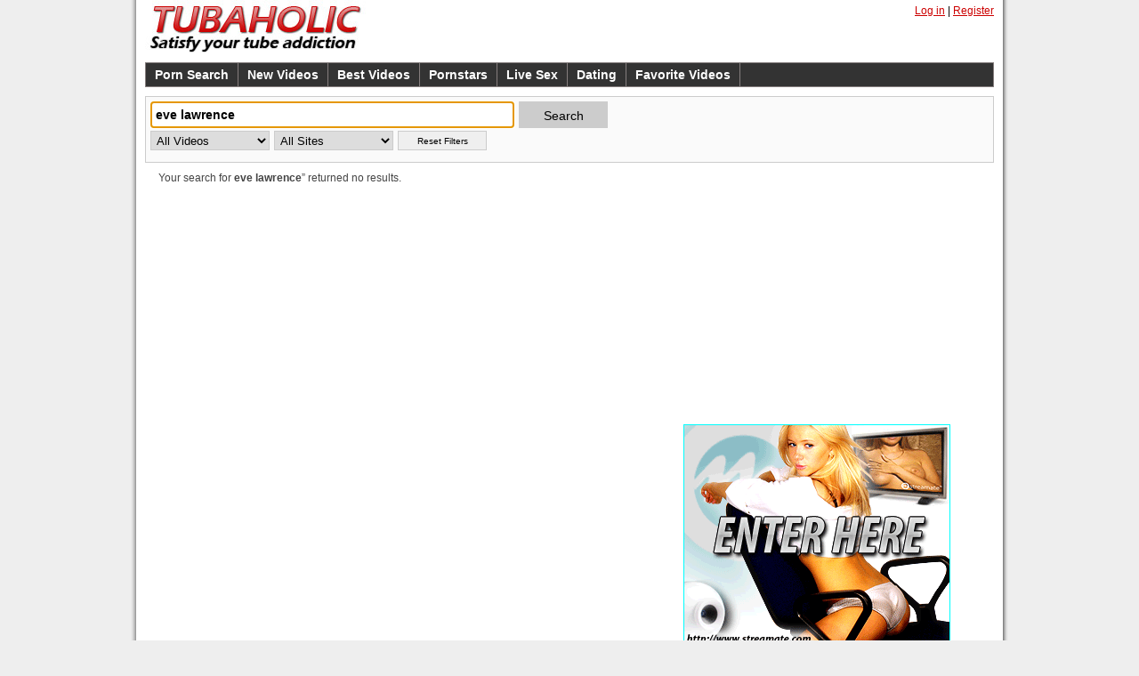

--- FILE ---
content_type: text/html; charset=UTF-8
request_url: https://www.tubaholic.com/index.php?q=Eve%20Lawrence
body_size: 1996
content:
<!DOCTYPE html PUBLIC "-//W3C//DTD XHTML 1.0 Transitional//EN" "http://www.w3.org/TR/xhtml1/DTD/xhtml1-transitional.dtd">
<html xmlns="http://www.w3.org/1999/xhtml">
<head>
<meta http-equiv="Content-Type" content="text/html; charset=utf-8" />
<title>Eve lawrence | Tubaholic.com Porn Search (1 - 44 )</title>
<meta name="description" content="Watch all Eve lawrence videos  at Tubaholic.com" />
<meta name="google-site-verification" content="ebqJwTE8dL_1EsW3vSoyaYxVVyMpluyANZn3xWNJy4U" />
<meta name="msvalidate.01" content="790B3F7FF53CE27F3C35732624D2E85F" />
<script type="text/javascript" src="http://ajax.googleapis.com/ajax/libs/jquery/1.4.2/jquery.min.js"></script>
<script type="text/javascript" src="/scripts/jquery.colorbox-min.js"></script>
<script type="text/javascript" src="/scripts/behavior.js"></script>
<script type="text/javascript" src="/scripts/rating.js"></script>
<link rel="stylesheet" href="/style.css" type="text/css" />
<link rel="shortcut icon" href="/favicon.ico" />
</head>
<body>
<div class="container">

    <div class="header">    	
        <div class="header1"><a href="http://www.tubaholic.com"><img src="http://www.tubaholic.com/tubaholic.jpg" width="250" height="60" alt="Tubaholic" border="0"  /></a></div>
        <div class="header2"><a href="http://www.tubaholic.com/login/">Log in</a> | <a href="http://www.tubaholic.com/register/">Register</a></div>
    </div>

    <div class="toolbar">
        <ul>
        	<li><a href="http://www.tubaholic.com/"><b>Porn Search</b></a></li>
            <li><a href="http://www.tubaholic.com/index.php?q=new" target="_self" title="New Videos"><b>New Videos</b></a></li>
            <li><a href="http://www.tubaholic.com/index.php?q=best" target="_self" title="Best Videos"><b>Best Videos</b></a></li>
            <li><a href="http://www.tubaholic.com/pornstars/" target="_self" title="Pornstars" ><b>Pornstars</b></a></li>
			<li><a href="http://www.tubaholic.com/livesex/" target="_self" title="Live Sex" ><b>Live Sex</b></a></li>
            <li><a href="http://www.tubaholic.com/dating/" target="_self" title="Dating" ><b>Dating</b></a></li>
            <li><a href="http://www.tubaholic.com/favorites/" target="_self" title="Favorite Videos" ><b>Favorite Videos</b></a></li>
            <!--[if IE]>
            <li><a href='#' onclick='window.external.AddFavorite(top.location.href, top.document.title);return false' onMouseOver='this.style.cursor="hand";'>Bookmark</a></li>
            <![endif]-->
		</ul>
    </div>

    <div class="search">
                
        <div class="form">
            <form action="http://www.tubaholic.com/index.php" method="get" class="searchform" name="searchform" id="searchform">
                <input type="text" name="q" id="searchbox" size="40" maxlength="60" class="inputtext" value="eve lawrence" /> <input type="submit" value="Search" class="btn" />
                <select name="t" class="selectoptions" onchange="this.form.submit();">
                    <option value=""  SELECTED> All Videos</option>
                    <option value="1" > 0 - 2 min</option>
                    <option value="2" > 2 - 5  min</option>
                    <option value="3" > 5 - 10 min</option>
                    <option value="4" > 10 - 15 min</option>
                    <option value="5" > 15 - 20 min</option>
                    <option value="6" > 20 - 25 min</option>
                    <option value="7" > 25+ min</option>
                </select>
                <select name="w" class="selectoptions" onchange="this.form.submit();">
                    <option value=""  SELECTED> All Sites</option>
                    <option value="3" > pornhub.com</option>
                    <option value="6" > xvideos.com</option>
                    <option value="10" > slutload.com</option>
                    <option value="22" > redtube.com</option>
                    <option value="20" > shufuni.com</option>
                    <option value="25" > keezmovies.com</option>
                    <option value="13" > tnaflix.com</option>
                    <option value="23" > empflix.com</option>
                    <option value="1" > hardsextube.com</option>
                    <option value="2" > youporn.com</option>
                    <option value="4" > xhamster.com</option>
                    <option value="7" > tube8.com</option>
                    <option value="8" > spankwire.com</option>
                </select>
               <input type="button" class="btn2" value="Reset Filters" onclick="location.href='http://www.tubaholic.com/index.php?q=eve%20lawrence'" />
                <script type="text/javascript">document.searchform.q.focus()</script>
            <br />
            </form>
    
        </div>
         <div class="like"><iframe src="//www.facebook.com/plugins/like.php?href=http%3A%2F%2Fwww.tubaholic.com&amp;send=false&amp;layout=box_count&amp;width=300&amp;show_faces=false&amp;action=like&amp;colorscheme=light&amp;font=arial&amp;height=90" scrolling="no" frameborder="0" style="border:none; overflow:hidden; width:300px; height:68px;" allowTransparency="true"></iframe>
        </div>
   </div>

	
			<div class='searchresults'>

				<div class='response'>
					<p>Your search for <b>eve lawrence</b>&rdquo; returned no results.</p>
				</div>

				<div class='sidebar'>
		
					<div class='sidebar_ad'>
						<iframe framespacing="0" scrolling="no" frameborder="0" marginheight="0" src="/ads/300x250-1.html" width="300" height="250"></iframe> 
					</div>
		
					<div class='sidebar_ad'>
						<iframe framespacing="0" scrolling="no" frameborder="0" marginheight="0" src="/ads/300x250-2.html" width="300" height="250"></iframe> 
					</div>
		
					<div class='sidebar_ad'>
						<iframe framespacing="0" scrolling="no" frameborder="0" marginheight="0" src="/ads/300x250-3.html" width="300" height="250"></iframe> 
					</div>
		
				</div>
			
			</div>

			<div class='pages'>			
			</div>
			
				<div class="related_searches">
					<ul>
						<li>Related: </li>
					<li><a href="http://www.tubaholic.com/index.php?q=estelle+lawrence" title="estelle lawrence"><i>estelle lawrence</i></a></li> <li><a href="http://www.tubaholic.com/index.php?q=lawrence" title="lawrence"><i>lawrence</i></a></li> <li><a href="http://www.tubaholic.com/index.php?q=lisa+lawrence" title="lisa lawrence"><i>lisa lawrence</i></a></li> <li><a href="http://www.tubaholic.com/index.php?q=elizabeth+lawrence" title="elizabeth lawrence"><i>elizabeth lawrence</i></a></li> <li><a href="http://www.tubaholic.com/index.php?q=eva+lawrence" title="eva lawrence"><i>eva lawrence</i></a></li> <li><a href="http://www.tubaholic.com/index.php?q=eve+lawrence+anal" title="eve lawrence anal"><i>eve lawrence anal</i></a></li> <li><a href="http://www.tubaholic.com/index.php?q=ashley+lawrence" title="ashley lawrence"><i>ashley lawrence</i></a></li> <li><a href="http://www.tubaholic.com/index.php?q=eve+lawrence+hot+friend" title="eve lawrence hot friend"><i>eve lawrence hot friend</i></a></li> <li><a href="http://www.tubaholic.com/index.php?q=joel+lawrence" title="joel lawrence"><i>joel lawrence</i></a></li> <li><a href="http://www.tubaholic.com/index.php?q=joel+lawrence" title="joel lawrence"><i>joel lawrence</i></a></li> 
					</ul>
				</div> 

    <div class='footer'>
		&copy; 2008 Tubaholic.com | 
        <a href="http://www.tubaholic.com/cgi-bin/a2/signup.cgi" target="_blank" rel="nofollow" style="color:#000000">Webmasters</a> |
    </div>

	<div style="clear: both;"> </div>

</div>
</body>
</html>

--- FILE ---
content_type: text/html
request_url: https://www.tubaholic.com/ads/300x250-1.html
body_size: 283
content:
<!DOCTYPE html PUBLIC "-//W3C//DTD XHTML 1.0 Transitional//EN" "http://www.w3.org/TR/xhtml1/DTD/xhtml1-transitional.dtd">
<html xmlns="http://www.w3.org/1999/xhtml">
<head>
<meta http-equiv="Content-Type" content="text/html; charset=iso-8859-1" />
<title>Untitled Document</title>
<base target="_blank" />
<style type="text/css">
html, body {
	margin:0; 
   	padding:0;
	background-color:#FFFFFF;
}
</style>
</head>
<body>
<iframe src="http://banners.adultfriendfinder.com/go/page/115385_06?pid=g951653-pct&no_click=1&popunder_off=1&models=0&background_color=%23FFFFFF&border_color=%23FFFFFF" width="300" height="250" scrolling="no" frameborder="no" marginwidth="0" marginheight="0" allowtransparency="true"></iframe>
</body>
</html>

--- FILE ---
content_type: text/html
request_url: https://www.tubaholic.com/ads/300x250-2.html
body_size: 214
content:
<!DOCTYPE html PUBLIC "-//W3C//DTD XHTML 1.0 Transitional//EN" "http://www.w3.org/TR/xhtml1/DTD/xhtml1-transitional.dtd">
<html xmlns="http://www.w3.org/1999/xhtml">
<head>
<meta http-equiv="Content-Type" content="text/html; charset=iso-8859-1" />
<title>Untitled Document</title>
<base target="_blank" />
<style type="text/css">
html, body {
	margin:0; 
   	padding:0;
	background-color:#FFFFFF;
}
</style>
</head>
<body>
<a href="http://mt.livecamfun.com/xtarc/570356/303/7/?mta=328389"><img src="http://www.tubaholic.com/ads/sm_300x250_01.gif" width="300" height="250" border="0"></a>
</body>
</html>


--- FILE ---
content_type: text/html
request_url: https://www.tubaholic.com/ads/300x250-3.html
body_size: 105
content:
<!DOCTYPE html PUBLIC "-//W3C//DTD XHTML 1.0 Transitional//EN" "http://www.w3.org/TR/xhtml1/DTD/xhtml1-transitional.dtd">
<html xmlns="http://www.w3.org/1999/xhtml">
<head>
<meta http-equiv="Content-Type" content="text/html; charset=iso-8859-1" />
<title>Untitled Document</title>
<base target="_blank" />
<style type="text/css">
html, body {
	margin:0; 
   	padding:0;
	background-color:#FFFFFF;
}
</style>
</head>
<body>
</body>
</html>

--- FILE ---
content_type: text/css
request_url: https://www.tubaholic.com/style.css
body_size: 3160
content:
@charset "utf-8"; /* CSS Document */ 
* {margin:0;padding:0;}  
body {font-family:Arial, Helvetica, sans-serif; font-size:12px; color:#000; font-weight:400; padding:0px; margin:0px; background-color:#eeeeee;} 
.container {margin:0 auto; padding-left:6px; padding-right:6px; width:974px; background-color:#FFF; background:url(/images/schaduw.png);} 
.header {float:left; width:954px; padding-left:10px; padding-right:10px; margin-bottom:10px;} 
.header1 {float:left; width:300px;} 
.header h1{color:#CC0000;} 
.header h2{ text-transform:uppercase; font-size: 14px;} 
.header2 {float:right; width:300px; margin-top:5px; text-align:right;} 
.header2 a{color:#CC0000;} 
.toolbar {float:left; width:952px; margin-left:10px; margin-right:10px; margin-bottom:10px; background-color:#333333; border:#857e7e 1px solid;} 
.toolbar ul li {float:left; border-right:#857e7e 1px solid; list-style-type:none;} 
.toolbar ul li a{padding-left:10px; padding-right:10px; font-size:14px; padding-top:5px; padding-bottom:5px; display:block; color:#fff; background-color:#333333; text-decoration:none;} 
.toolbar ul li a:hover{background-color:#CC0000;} 

.search {float:left; width:952px; margin-left:10px; margin-right:10px; border:1px solid #CCCCCC; background-color:#fafafa;} 
.logo {float:left; height:79px; padding-left:5px;} 
.form {float:left; height:68px; width:600px; padding-left:5px; margin-top:5px;} 
.like {float:left; height:68px; width:337px; padding-left:5px; margin-top:5px;} 
.searchform {height:21px; } 
.inputtext {float:left; width:402px; margin-right: 5px; height:28px; padding-left:5px; font-family:arial,sans-serif; border:1px solid #CCC; font-size:14px; font-weight:bold; line-height:28px;} 
.btn {float:left; width:100px;  height:30px; font-family:arial,sans-serif; border:1px solid #CCC; font-size:14px; background-color:#CCCCCC; line-height:30px;} 
.btn:hover {border:1px solid #000;} 
.btn2 {float:left; width:100px; height:22px; line-height:22px;  font-family:arial,sans-serif; margin-top:3px;  border:1px solid #CCC; font-size:10px; } 
.btn2:hover {border:1px solid #000;} 

.selectoptions {float:left; height:22px; line-height:22px; margin-right: 5px;  width:134px; padding:2px; margin-top:3px; border:1px solid #CCC;} 
.selectoptions option{padding-left:2px;} 
.searchresults {float:left; padding-top:5px; width:965px; margin-left:10px;} 

.related_searches {float:left; width:942px; margin-left:10px; margin-right:10px; margin-top:5px; padding:5px; border:1px solid #CCCCCC; background:#fafafa;} 
.related_searches a {color:#cc0000;} 
.related_searches ul {list-style:none; margin-left:2px;} 
.related_searches ul li {float:left; margin-right:5px; color:#666; overflow:hidden;}  

/* side bar */ 
.sidebar 		{float:right; width:375px; position:relative; margin-left:10px; } 
.sidebar_video 	{float:right; width:335px; position:relative; margin-left:10px; } 

.sidebartop 	{float:right; width:335px; height:25px; margin-left:10px; background-image:url(images/sidebartop.png); background-repeat:repeat-y;} 
.sidebarbottom 	{float:right; width:335px; height:25px; margin-left:10px; background-image:url(images/sidebarbottom.png); background-repeat:repeat-y;} 

.sidebar_ad 	{float:left; width:315px; margin-left:10px; padding-left:5px; padding-right:5px; padding-bottom:5px; margin-bottom:10px;} 

.populair h3, .populair h4 {color:#CC0000; font-size:12px; border-bottom:1px dotted #CCCCCC; margin-bottom:5px;} 
.populair {float:left; width:315px; margin-left:10px; padding-left:5px; padding-right:5px; padding-bottom:5px; margin-bottom:10px;}  

/* search results*/ 
.result {float:right; margin-bottom:15px; margin-right:13px; width:178px; height:250px; } 
.result_thumb {float:left; width:180px; height:141px; position:relative; } 
.result_thumb a img { border:0px; margin: 10px; background-image:url(images/working.gif); background-repeat:no-repeat; background-position:center center;} 
.result_thumb .viewtime {	bottom: 11px; right:10px;	display:block;	z-index:2;	filter:alpha(opacity=50);-moz-opacity:0.5;opacity:0.5;	width: 30px;	height: 14px;	padding: 2px;	margin-bottom: 0px;	margin-right:0px; overflow: hidden; position:absolute; 	font-size: 10px; 	font-weight:bold; 	background-color:#000000; 	color:#FFFFFF; 	font-family: Tahoma; 	}
.view_qvid a {top: 10px; left: 10px; display:block;	 z-index:2;	width: 24px; height: 24px; padding: 3px; margin-bottom: 0px;	margin-right:0px; position:absolute; background-image:url(images/play_grey.png); background-repeat:no-repeat; background-position:center center;}
.view_qvid a:hover {background-image:url(images/play_green.png);}

.result_s3 {float:left; width:181px; height:200px; background-color:#fafafa; margin-bottom:15px; margin-right:10px; border:1px solid #CCC; } 
.result_s3 a img {border:1px solid #CCC;  margin:10px; background-image:url(images/working.gif); background-repeat:no-repeat; background-position:center center;} 

.result_title {
	float:left;
	width:180px;
	height:34px;
	font-size:14px;
	overflow:hidden;
	margin:5px;
	color: #FF7171;
} 
.result_title a{color:#cc0000; text-decoration:none;} 
.result_title a:hover{color:#444444; text-decoration: underline;} 
.result_rate {float:left; width:180px; height:30px; font-size:11px; color:#666666;} 
.result_duration, .result_related, .result_tags, .result_bookmark, .result_download {float:left; width:180px; height:30px; font-size:10px; color:#666666; margin-left:5px; margin-right:5px;} 

.result_bookmark {float:left; width:180px; height:16px; margin-left:5px; margin-right:5px;  margin-bottom:5px;} 
.result_bookmark ul, .result_download ul{list-style-type:none;} 
.result_bookmark li, .result_download li{float:left; width:20px; padding-right: 10px;}

.result_related a{text-decoration:none; color:#666666;} 
.result_bookmark a, .result_download a {text-decoration:none; color:#CC0000;} 
.result_bookmark a:hover, .result_download a:hover {text-decoration: underline; color:#CC0000;} 
.result_tags a {text-decoration:none; color:#666666;} 
.result_tags a:hover,.result_related a:hover {text-decoration:underline } 


.resultbox1 {float:left; width:965px;} 
.resultbox_video {float:left; width:600px;} 
.response {float:left; width: 100%;} 
.viewstyle {float:left; width:50px; height:20px; margin-top: 3px;} 
.response p {padding-top:5px; padding-bottom:5px; color:#444444; margin-left: 15px;} 
.response h3, .response h2, .response h1 {font-size: 18px; padding-top:5px; padding-bottom:5px; color:#444444; margin-left: 15px;} 


/* pornstar pages */ 
.populair a,.pornstarlist a {color:#666 } .pornstarsul {height:1450px; width:600px; margin:0; padding:0; padding-left:10px;} .pornstarlist {float:left; width:140px;} 

/* embedded video */ 
.videobox {float:left; width:600px; margin-bottom:10px; text-align:center; border:1px solid #CCCCCC; background-color:#fafafa;} .videobox2 {float:left; width:600px;} .result_under_video {width:600px; height:142px; border:1px solid #CCCCCC; background-color:#fafafa; margin-bottom:5px;} .result_under_video2 {width:590px; height:100px; padding:5px; border:1px solid #CCCCCC; background-color:#fafafa; margin-bottom:5px;} .result_under_video2 b {float:left; width:40px; height:20px; font-size:10px;} .result_under_video2 textarea {float:left; font-size:9px; width:535px; height:25px; letter-spacing:-1px; font-family:Verdana, Arial, Helvetica, sans-serif; margin-bottom:3px; overflow:hidden;} .result_under_video2 .toolbox{float:left; height:20px; width:150px; text-align:right;} .result_under_video2 .toolbox2{float:left; width:580px; margin-top:5px; margin-bottom:5px;} 

/* main page */ 
.main_populair {float:left; width:600px; margin-top:20px; margin-bottom:10px;} .main_populair h3 {color:#CC0000; font-size:14px; margin-bottom:10px; padding:0; border-bottom:1px dotted #CCCCCC;} .main_populair ol{list-style-position:inside;} .main_populair ul{margin:0; padding:0; margin-bottom:10px; float:left; width:120px;} .main_populair ul h4{color:#666; font-size:13px; margin:0; padding:0;} .main_populair ul li {color:#CC0000; list-style-position:inside;} .main_populair ul li a{font-size:12px; color:#666;} .slidelink {color:#666; float:left; width:120px; font-size:12px;}  

/* framed videos */
.searchresults_frame {float:left; width:954px; padding-top:10px; margin-top:10px; margin-left:10px; margin-bottom:5px; background:url('/images/loading2.gif') no-repeat 50% 50%;} 

.members {float:left; width:600px; padding-left:5px; padding-right:5px; padding-bottom:5px; margin-bottom:10px;} .members h3 {color:#CC0000; font-size:12px; border-bottom:1px dotted #CCCCCC; margin-bottom:5px;} .member_box {float:left; width:600px; padding:5px;} .member_box table{width:100%; background-color:#CCC;} .member_box td{background-color:#FFF; padding:3px;} .member_box .gegevensfield{border:1px solid #999999; width:200px; background-color:#FFFFFF; font-family:Arial, Helvetica, sans-serif; font-size:12px; color:#000000; font-weight:bold;} .member_box .submitfield {font-family:Arial, Helvetica, sans-serif; font-size:12px; border:1px solid #999999; width:80px; color:#210a36; background-color:#f3f4f9; } .footer {float:left; font-size:10px; width:954px; padding-left:10px; padding-right:10px; text-align:left; height:15px; margin-top:5px; padding-top:5px; padding-bottom:5px; border-top:1px solid #C9D7F1;}  

/* navigate */ 
.pages {float:left; width:946px; margin-left:10px; margin-right:10px; font-size:16px; margin-top:5px; background-color:#fafafa; text-align:center; padding:3px;} 

.pages .page a{padding-top:3px; padding-right: 5px; padding-bottom: 3px; padding-left: 5px; background-color:#FFF; margin-right:1px; margin-bottom:1px; border:1px solid #666666; color:#000;} 
.pages .current { padding-top:3px; padding-right: 5px; padding-bottom: 3px; padding-left: 5px; color:#000; background-color:#CCCCCC;margin-right:1px; margin-bottom:1px; border:1px solid #000;} 
.pages .nav a { padding-top:3px; padding-right: 5px; padding-bottom: 3px; padding-left: 5px; background-color:#fff; padding-left:15px; padding-right:15px; margin-right:1px; border:1px solid #666666; color:#000; text-decoration:none;} 

.pages .page a:link,.pages .page a:active,.pages .page a:visited {text-decoration:none } 
.pages .page a:hover {background-color:#CCCCCC; color:#000; text-decoration:none; border:1px solid #000;}  
.pages .nav a:hover { background-color:#CCCCCC; color:#000; text-decoration:none; border:1px solid #000;}  

/* rating */ 
.voted {float:left; width:250px; margin:0; padding:0;} .rateloading {height:15px; background:url('images/working.gif') 50% 50% no-repeat;} .unit-rating {float:left; list-style:none; height:15px; position:relative; background:url('images/starrating.gif') top left repeat-x; margin:0; padding:0 } .unit-rating li {text-indent:-90000px; float:left; margin:0; padding:0;} .unit-rating li a {outline:none; display:block; width:15px; height:15px; text-decoration:none; text-indent:-4500px; z-index:20; position:absolute; padding:0;} .unit-rating li a:hover {background:url('images/starrating.gif') left center; z-index:2; left:0;} .unit-rating a.r1-unit {left:0;} .unit-rating a.r1-unit:hover {width:15px;} .unit-rating a.r2-unit {left:15px;} .unit-rating a.r2-unit:hover {width:30px;} .unit-rating a.r3-unit {left:30px;} .unit-rating a.r3-unit:hover {width:45px;} .unit-rating a.r4-unit {left:45px;} .unit-rating a.r4-unit:hover {width:60px;} .unit-rating a.r5-unit {left:60px;} .unit-rating a.r5-unit:hover {width:75px;} .unit-rating a.r6-unit {left:75px;} .unit-rating a.r6-unit:hover {width:90px;} .unit-rating a.r7-unit {left:90px;} .unit-rating a.r7-unit:hover {width:105px;} .unit-rating a.r8-unit {left:105px;} .unit-rating a.r8-unit:hover {width:120px;} .unit-rating a.r9-unit {left:120px;} .unit-rating a.r9-unit:hover {width:270px;} .unit-rating a.r10-unit {left:135px;} .unit-rating a.r10-unit:hover {width:135px;} .unit-rating li.current-rating {background:url('images/starrating.gif') left bottom; position:absolute; height:15px; display:block; text-indent:-4500px; z-index:1;}



/*
    ColorBox Core Style
    The following rules are the styles that are consistant between themes.
    Avoid changing this area to maintain compatability with future versions of ColorBox.
*/
#colorbox, #cboxOverlay, #cboxWrapper{position:absolute; top:0; left:0; z-index:9999; overflow:hidden;}
#cboxOverlay{position:fixed; width:100%; height:100%;}
#cboxMiddleLeft, #cboxBottomLeft{clear:left;}
#cboxContent{position:relative; overflow:hidden;}
#cboxLoadedContent{overflow:auto;}
#cboxLoadedContent iframe{display:block; width:100%; height:100%; border:0;}
#cboxTitle{margin:0;}
#cboxLoadingOverlay, #cboxLoadingGraphic{position:absolute; top:0; left:0; width:100%;}
#cboxPrevious, #cboxNext, #cboxClose, #cboxSlideshow{cursor:pointer;}

/*
    ColorBox Core Style
    The following rules are the styles that are consistant between themes.
    Avoid changing this area to maintain compatability with future versions of ColorBox.
*/
#colorbox, #cboxOverlay, #cboxWrapper{position:absolute; top:0; left:0; z-index:9999; overflow:hidden;}
#cboxOverlay{position:fixed; width:100%; height:100%;}
#cboxMiddleLeft, #cboxBottomLeft{clear:left;}
#cboxContent{position:relative; overflow:visible;}
#cboxLoadedContent{overflow:auto;}
#cboxLoadedContent iframe{display:block; width:100%; height:100%; border:0;}
#cboxTitle{margin:0;}
#cboxLoadingOverlay, #cboxLoadingGraphic{position:absolute; top:0; left:0; width:100%;}
#cboxPrevious, #cboxNext, #cboxClose, #cboxSlideshow{cursor:pointer;}

/* 
    ColorBox example user style
    The following rules are ordered and tabbed in a way that represents the
    order/nesting of the generated HTML, so that the structure easier to understand.
*/
#cboxOverlay{background:#000;}

#colorbox{}
    #cboxTopLeft{width:14px; height:14px; background:url(colorbox/controls.png) no-repeat 0 0;}
    #cboxTopCenter{height:14px; background:url(colorbox/border.png) repeat-x top left;}
    #cboxTopRight{width:14px; height:14px; background:url(colorbox/controls.png) no-repeat -36px 0;}
    #cboxBottomLeft{width:14px; height:43px; background:url(colorbox/controls.png) no-repeat 0 -32px;}
    #cboxBottomCenter{height:43px; background:url(colorbox/border.png) repeat-x bottom left;}
    #cboxBottomRight{width:14px; height:43px; background:url(colorbox/controls.png) no-repeat -36px -32px;}
    #cboxMiddleLeft{width:14px; background:url(colorbox/controls.png) repeat-y -175px 0;}
    #cboxMiddleRight{width:14px; background:url(colorbox/controls.png) repeat-y -211px 0;}
    #cboxContent{background:#000;}
        #cboxLoadedContent{margin-bottom:5px;}
        #cboxLoadingOverlay{background:url(colorbox/loading_background.png) no-repeat center center;}
        #cboxLoadingGraphic{background:url(colorbox/loading.gif) no-repeat center center;}
        #cboxTitle{position:absolute; bottom:-25px; left:0; text-align:center; width:100%; font-weight:bold; color:#7C7C7C;}
        #cboxCurrent{position:absolute; bottom:-25px; left:58px; font-weight:bold; color:#7C7C7C;}
        
        #cboxPrevious, #cboxNext, #cboxClose, #cboxSlideshow{position:absolute; bottom:-29px; background:url(colorbox/controls.png) no-repeat 0px 0px; width:23px; height:23px; text-indent:-9999px;}
        #cboxPrevious{left:0px; background-position: -51px -25px;}
        #cboxPrevious.hover{background-position:-51px 0px;}
        #cboxNext{left:27px; background-position:-75px -25px;}
        #cboxNext.hover{background-position:-75px 0px;}
        #cboxClose{right:0; background-position:-100px -25px;}
        #cboxClose.hover{background-position:-100px 0px;}
        
        .cboxSlideshow_on #cboxSlideshow{background-position:-125px 0px; right:27px;}
        .cboxSlideshow_on #cboxSlideshow.hover{background-position:-150px 0px;}
        .cboxSlideshow_off #cboxSlideshow{background-position:-150px -25px; right:27px;}
        .cboxSlideshow_off #cboxSlideshow.hover{background-position:-125px 0px;}